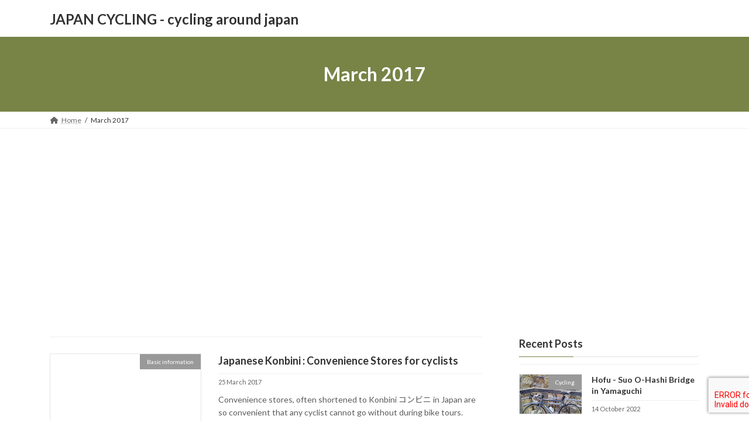

--- FILE ---
content_type: text/html; charset=UTF-8
request_url: https://japan-cycling.com/2017/03/
body_size: 14034
content:
<!DOCTYPE html>
<html dir="ltr" lang="en-GB" prefix="og: https://ogp.me/ns#">
<head>
<meta charset="utf-8">
<meta http-equiv="X-UA-Compatible" content="IE=edge">
<meta name="viewport" content="width=device-width, initial-scale=1">

<title>March, 2017 - JAPAN CYCLING - cycling around japan</title>

		<!-- All in One SEO 4.9.3 - aioseo.com -->
	<meta name="robots" content="max-image-preview:large" />
	<link rel="canonical" href="https://japan-cycling.com/2017/03/" />
	<meta name="generator" content="All in One SEO (AIOSEO) 4.9.3" />
		<script type="application/ld+json" class="aioseo-schema">
			{"@context":"https:\/\/schema.org","@graph":[{"@type":"BreadcrumbList","@id":"https:\/\/japan-cycling.com\/2017\/03\/#breadcrumblist","itemListElement":[{"@type":"ListItem","@id":"https:\/\/japan-cycling.com#listItem","position":1,"name":"Home","item":"https:\/\/japan-cycling.com","nextItem":{"@type":"ListItem","@id":"https:\/\/japan-cycling.com\/2017\/#listItem","name":2017}},{"@type":"ListItem","@id":"https:\/\/japan-cycling.com\/2017\/#listItem","position":2,"name":2017,"item":"https:\/\/japan-cycling.com\/2017\/","nextItem":{"@type":"ListItem","@id":"https:\/\/japan-cycling.com\/2017\/03\/#listItem","name":"03"},"previousItem":{"@type":"ListItem","@id":"https:\/\/japan-cycling.com#listItem","name":"Home"}},{"@type":"ListItem","@id":"https:\/\/japan-cycling.com\/2017\/03\/#listItem","position":3,"name":"03","previousItem":{"@type":"ListItem","@id":"https:\/\/japan-cycling.com\/2017\/#listItem","name":2017}}]},{"@type":"CollectionPage","@id":"https:\/\/japan-cycling.com\/2017\/03\/#collectionpage","url":"https:\/\/japan-cycling.com\/2017\/03\/","name":"March, 2017 - JAPAN CYCLING - cycling around japan","inLanguage":"en-GB","isPartOf":{"@id":"https:\/\/japan-cycling.com\/#website"},"breadcrumb":{"@id":"https:\/\/japan-cycling.com\/2017\/03\/#breadcrumblist"}},{"@type":"Organization","@id":"https:\/\/japan-cycling.com\/#organization","name":"JAPAN CYCLING - cycling around japan","description":"Japan offers cyclists a wide range of opportunities to experience parts of the country rarely seen by ordinary tourists","url":"https:\/\/japan-cycling.com\/"},{"@type":"WebSite","@id":"https:\/\/japan-cycling.com\/#website","url":"https:\/\/japan-cycling.com\/","name":"JAPAN CYCLING - cycling around japan","description":"Japan offers cyclists a wide range of opportunities to experience parts of the country rarely seen by ordinary tourists","inLanguage":"en-GB","publisher":{"@id":"https:\/\/japan-cycling.com\/#organization"}}]}
		</script>
		<!-- All in One SEO -->

<link rel='dns-prefetch' href='//s.w.org' />
<link rel="alternate" type="application/rss+xml" title="JAPAN CYCLING - cycling around japan &raquo; Feed" href="https://japan-cycling.com/feed/" />
<link rel="alternate" type="application/rss+xml" title="JAPAN CYCLING - cycling around japan &raquo; Comments Feed" href="https://japan-cycling.com/comments/feed/" />
<meta name="description" content="Article of March 2017. JAPAN CYCLING - cycling around japan Japan offers cyclists a wide range of opportunities to experience parts of the country rarely seen by ordinary tourists" /><script type="text/javascript">
window._wpemojiSettings = {"baseUrl":"https:\/\/s.w.org\/images\/core\/emoji\/14.0.0\/72x72\/","ext":".png","svgUrl":"https:\/\/s.w.org\/images\/core\/emoji\/14.0.0\/svg\/","svgExt":".svg","source":{"concatemoji":"https:\/\/japan-cycling.com\/wp-includes\/js\/wp-emoji-release.min.js?ver=6.0.11"}};
/*! This file is auto-generated */
!function(e,a,t){var n,r,o,i=a.createElement("canvas"),p=i.getContext&&i.getContext("2d");function s(e,t){var a=String.fromCharCode,e=(p.clearRect(0,0,i.width,i.height),p.fillText(a.apply(this,e),0,0),i.toDataURL());return p.clearRect(0,0,i.width,i.height),p.fillText(a.apply(this,t),0,0),e===i.toDataURL()}function c(e){var t=a.createElement("script");t.src=e,t.defer=t.type="text/javascript",a.getElementsByTagName("head")[0].appendChild(t)}for(o=Array("flag","emoji"),t.supports={everything:!0,everythingExceptFlag:!0},r=0;r<o.length;r++)t.supports[o[r]]=function(e){if(!p||!p.fillText)return!1;switch(p.textBaseline="top",p.font="600 32px Arial",e){case"flag":return s([127987,65039,8205,9895,65039],[127987,65039,8203,9895,65039])?!1:!s([55356,56826,55356,56819],[55356,56826,8203,55356,56819])&&!s([55356,57332,56128,56423,56128,56418,56128,56421,56128,56430,56128,56423,56128,56447],[55356,57332,8203,56128,56423,8203,56128,56418,8203,56128,56421,8203,56128,56430,8203,56128,56423,8203,56128,56447]);case"emoji":return!s([129777,127995,8205,129778,127999],[129777,127995,8203,129778,127999])}return!1}(o[r]),t.supports.everything=t.supports.everything&&t.supports[o[r]],"flag"!==o[r]&&(t.supports.everythingExceptFlag=t.supports.everythingExceptFlag&&t.supports[o[r]]);t.supports.everythingExceptFlag=t.supports.everythingExceptFlag&&!t.supports.flag,t.DOMReady=!1,t.readyCallback=function(){t.DOMReady=!0},t.supports.everything||(n=function(){t.readyCallback()},a.addEventListener?(a.addEventListener("DOMContentLoaded",n,!1),e.addEventListener("load",n,!1)):(e.attachEvent("onload",n),a.attachEvent("onreadystatechange",function(){"complete"===a.readyState&&t.readyCallback()})),(e=t.source||{}).concatemoji?c(e.concatemoji):e.wpemoji&&e.twemoji&&(c(e.twemoji),c(e.wpemoji)))}(window,document,window._wpemojiSettings);
</script>
<style type="text/css">
img.wp-smiley,
img.emoji {
	display: inline !important;
	border: none !important;
	box-shadow: none !important;
	height: 1em !important;
	width: 1em !important;
	margin: 0 0.07em !important;
	vertical-align: -0.1em !important;
	background: none !important;
	padding: 0 !important;
}
</style>
	<link rel='stylesheet' id='vkExUnit_common_style-css'  href='https://japan-cycling.com/wp-content/plugins/vk-all-in-one-expansion-unit/assets/css/vkExUnit_style.css?ver=9.99.1.0' type='text/css' media='all' />
<style id='vkExUnit_common_style-inline-css' type='text/css'>
.veu_promotion-alert__content--text { border: 1px solid rgba(0,0,0,0.125); padding: 0.5em 1em; border-radius: var(--vk-size-radius); margin-bottom: var(--vk-margin-block-bottom); font-size: 0.875rem; } /* Alert Content部分に段落タグを入れた場合に最後の段落の余白を0にする */ .veu_promotion-alert__content--text p:last-of-type{ margin-bottom:0; margin-top: 0; }
:root {--ver_page_top_button_url:url(https://japan-cycling.com/wp-content/plugins/vk-all-in-one-expansion-unit/assets/images/to-top-btn-icon.svg);}@font-face {font-weight: normal;font-style: normal;font-family: "vk_sns";src: url("https://japan-cycling.com/wp-content/plugins/vk-all-in-one-expansion-unit/inc/sns/icons/fonts/vk_sns.eot?-bq20cj");src: url("https://japan-cycling.com/wp-content/plugins/vk-all-in-one-expansion-unit/inc/sns/icons/fonts/vk_sns.eot?#iefix-bq20cj") format("embedded-opentype"),url("https://japan-cycling.com/wp-content/plugins/vk-all-in-one-expansion-unit/inc/sns/icons/fonts/vk_sns.woff?-bq20cj") format("woff"),url("https://japan-cycling.com/wp-content/plugins/vk-all-in-one-expansion-unit/inc/sns/icons/fonts/vk_sns.ttf?-bq20cj") format("truetype"),url("https://japan-cycling.com/wp-content/plugins/vk-all-in-one-expansion-unit/inc/sns/icons/fonts/vk_sns.svg?-bq20cj#vk_sns") format("svg");}
</style>
<link rel='stylesheet' id='wp-block-library-css'  href='https://japan-cycling.com/wp-includes/css/dist/block-library/style.min.css?ver=6.0.11' type='text/css' media='all' />
<style id='wp-block-library-inline-css' type='text/css'>
.vk-cols--reverse{flex-direction:row-reverse}.vk-cols--hasbtn{margin-bottom:0}.vk-cols--hasbtn>.row>.vk_gridColumn_item,.vk-cols--hasbtn>.wp-block-column{position:relative;padding-bottom:3em}.vk-cols--hasbtn>.row>.vk_gridColumn_item>.wp-block-buttons,.vk-cols--hasbtn>.row>.vk_gridColumn_item>.vk_button,.vk-cols--hasbtn>.wp-block-column>.wp-block-buttons,.vk-cols--hasbtn>.wp-block-column>.vk_button{position:absolute;bottom:0;width:100%}.vk-cols--fit.wp-block-columns{gap:0}.vk-cols--fit.wp-block-columns,.vk-cols--fit.wp-block-columns:not(.is-not-stacked-on-mobile){margin-top:0;margin-bottom:0;justify-content:space-between}.vk-cols--fit.wp-block-columns>.wp-block-column *:last-child,.vk-cols--fit.wp-block-columns:not(.is-not-stacked-on-mobile)>.wp-block-column *:last-child{margin-bottom:0}.vk-cols--fit.wp-block-columns>.wp-block-column>.wp-block-cover,.vk-cols--fit.wp-block-columns:not(.is-not-stacked-on-mobile)>.wp-block-column>.wp-block-cover{margin-top:0}.vk-cols--fit.wp-block-columns.has-background,.vk-cols--fit.wp-block-columns:not(.is-not-stacked-on-mobile).has-background{padding:0}@media(max-width: 599px){.vk-cols--fit.wp-block-columns:not(.has-background)>.wp-block-column:not(.has-background),.vk-cols--fit.wp-block-columns:not(.is-not-stacked-on-mobile):not(.has-background)>.wp-block-column:not(.has-background){padding-left:0 !important;padding-right:0 !important}}@media(min-width: 782px){.vk-cols--fit.wp-block-columns .block-editor-block-list__block.wp-block-column:not(:first-child),.vk-cols--fit.wp-block-columns>.wp-block-column:not(:first-child),.vk-cols--fit.wp-block-columns:not(.is-not-stacked-on-mobile) .block-editor-block-list__block.wp-block-column:not(:first-child),.vk-cols--fit.wp-block-columns:not(.is-not-stacked-on-mobile)>.wp-block-column:not(:first-child){margin-left:0}}@media(min-width: 600px)and (max-width: 781px){.vk-cols--fit.wp-block-columns .wp-block-column:nth-child(2n),.vk-cols--fit.wp-block-columns:not(.is-not-stacked-on-mobile) .wp-block-column:nth-child(2n){margin-left:0}.vk-cols--fit.wp-block-columns .wp-block-column:not(:only-child),.vk-cols--fit.wp-block-columns:not(.is-not-stacked-on-mobile) .wp-block-column:not(:only-child){flex-basis:50% !important}}.vk-cols--fit--gap1.wp-block-columns{gap:1px}@media(min-width: 600px)and (max-width: 781px){.vk-cols--fit--gap1.wp-block-columns .wp-block-column:not(:only-child){flex-basis:calc(50% - 1px) !important}}.vk-cols--fit.vk-cols--grid>.block-editor-block-list__block,.vk-cols--fit.vk-cols--grid>.wp-block-column,.vk-cols--fit.vk-cols--grid:not(.is-not-stacked-on-mobile)>.block-editor-block-list__block,.vk-cols--fit.vk-cols--grid:not(.is-not-stacked-on-mobile)>.wp-block-column{flex-basis:50%;box-sizing:border-box}@media(max-width: 599px){.vk-cols--fit.vk-cols--grid.vk-cols--grid--alignfull>.wp-block-column:nth-child(2)>.wp-block-cover,.vk-cols--fit.vk-cols--grid:not(.is-not-stacked-on-mobile).vk-cols--grid--alignfull>.wp-block-column:nth-child(2)>.wp-block-cover{width:100vw;margin-right:calc((100% - 100vw)/2);margin-left:calc((100% - 100vw)/2)}}@media(min-width: 600px){.vk-cols--fit.vk-cols--grid.vk-cols--grid--alignfull>.wp-block-column:nth-child(2)>.wp-block-cover,.vk-cols--fit.vk-cols--grid:not(.is-not-stacked-on-mobile).vk-cols--grid--alignfull>.wp-block-column:nth-child(2)>.wp-block-cover{margin-right:calc(100% - 50vw);width:50vw}}@media(min-width: 600px){.vk-cols--fit.vk-cols--grid.vk-cols--grid--alignfull.vk-cols--reverse>.wp-block-column,.vk-cols--fit.vk-cols--grid:not(.is-not-stacked-on-mobile).vk-cols--grid--alignfull.vk-cols--reverse>.wp-block-column{margin-left:0;margin-right:0}.vk-cols--fit.vk-cols--grid.vk-cols--grid--alignfull.vk-cols--reverse>.wp-block-column:nth-child(2)>.wp-block-cover,.vk-cols--fit.vk-cols--grid:not(.is-not-stacked-on-mobile).vk-cols--grid--alignfull.vk-cols--reverse>.wp-block-column:nth-child(2)>.wp-block-cover{margin-left:calc(100% - 50vw)}}.vk-cols--menu h2,.vk-cols--menu h3,.vk-cols--menu h4,.vk-cols--menu h5{margin-bottom:.2em;text-shadow:#000 0 0 10px}.vk-cols--menu h2:first-child,.vk-cols--menu h3:first-child,.vk-cols--menu h4:first-child,.vk-cols--menu h5:first-child{margin-top:0}.vk-cols--menu p{margin-bottom:1rem;text-shadow:#000 0 0 10px}.vk-cols--menu .wp-block-cover__inner-container:last-child{margin-bottom:0}.vk-cols--fitbnrs .wp-block-column .wp-block-cover:hover img{filter:unset}.vk-cols--fitbnrs .wp-block-column .wp-block-cover:hover{background-color:unset}.vk-cols--fitbnrs .wp-block-column .wp-block-cover:hover .wp-block-cover__image-background{filter:unset !important}.vk-cols--fitbnrs .wp-block-cover__inner-container{position:absolute;height:100%;width:100%}.vk-cols--fitbnrs .vk_button{height:100%;margin:0}.vk-cols--fitbnrs .vk_button .vk_button_btn,.vk-cols--fitbnrs .vk_button .btn{height:100%;width:100%;border:none;box-shadow:none;background-color:unset !important;transition:unset}.vk-cols--fitbnrs .vk_button .vk_button_btn:hover,.vk-cols--fitbnrs .vk_button .btn:hover{transition:unset}.vk-cols--fitbnrs .vk_button .vk_button_btn:after,.vk-cols--fitbnrs .vk_button .btn:after{border:none}.vk-cols--fitbnrs .vk_button .vk_button_link_txt{width:100%;position:absolute;top:50%;left:50%;transform:translateY(-50%) translateX(-50%);font-size:2rem;text-shadow:#000 0 0 10px}.vk-cols--fitbnrs .vk_button .vk_button_link_subCaption{width:100%;position:absolute;top:calc(50% + 2.2em);left:50%;transform:translateY(-50%) translateX(-50%);text-shadow:#000 0 0 10px}@media(min-width: 992px){.vk-cols--media.wp-block-columns{gap:3rem}}.vk-fit-map figure{margin-bottom:0}.vk-fit-map iframe{position:relative;margin-bottom:0;display:block;max-height:400px;width:100vw}.vk-fit-map:is(.alignfull,.alignwide) div{max-width:100%}.vk-table--th--width25 :where(tr>*:first-child){width:25%}.vk-table--th--width30 :where(tr>*:first-child){width:30%}.vk-table--th--width35 :where(tr>*:first-child){width:35%}.vk-table--th--width40 :where(tr>*:first-child){width:40%}.vk-table--th--bg-bright :where(tr>*:first-child){background-color:var(--wp--preset--color--bg-secondary, rgba(0, 0, 0, 0.05))}@media(max-width: 599px){.vk-table--mobile-block :is(th,td){width:100%;display:block}.vk-table--mobile-block.wp-block-table table :is(th,td){border-top:none}}.vk-table--width--th25 :where(tr>*:first-child){width:25%}.vk-table--width--th30 :where(tr>*:first-child){width:30%}.vk-table--width--th35 :where(tr>*:first-child){width:35%}.vk-table--width--th40 :where(tr>*:first-child){width:40%}.no-margin{margin:0}@media(max-width: 599px){.wp-block-image.vk-aligncenter--mobile>.alignright{float:none;margin-left:auto;margin-right:auto}.vk-no-padding-horizontal--mobile{padding-left:0 !important;padding-right:0 !important}}
/* VK Color Palettes */:root{ --wp--preset--color--vk-color-primary:#778446}/* --vk-color-primary is deprecated. */:root{ --vk-color-primary: var(--wp--preset--color--vk-color-primary);}.has-vk-color-primary-color { color:var(--wp--preset--color--vk-color-primary) !important; }.has-vk-color-primary-background-color { background-color:var(--wp--preset--color--vk-color-primary) !important; }.has-vk-color-primary-border-color { border-color:var(--wp--preset--color--vk-color-primary) !important; }:root{ --wp--preset--color--vk-color-primary-dark:#5f6938}/* --vk-color-primary-dark is deprecated. */:root{ --vk-color-primary-dark: var(--wp--preset--color--vk-color-primary-dark);}.has-vk-color-primary-dark-color { color:var(--wp--preset--color--vk-color-primary-dark) !important; }.has-vk-color-primary-dark-background-color { background-color:var(--wp--preset--color--vk-color-primary-dark) !important; }.has-vk-color-primary-dark-border-color { border-color:var(--wp--preset--color--vk-color-primary-dark) !important; }:root{ --wp--preset--color--vk-color-primary-vivid:#82914d}/* --vk-color-primary-vivid is deprecated. */:root{ --vk-color-primary-vivid: var(--wp--preset--color--vk-color-primary-vivid);}.has-vk-color-primary-vivid-color { color:var(--wp--preset--color--vk-color-primary-vivid) !important; }.has-vk-color-primary-vivid-background-color { background-color:var(--wp--preset--color--vk-color-primary-vivid) !important; }.has-vk-color-primary-vivid-border-color { border-color:var(--wp--preset--color--vk-color-primary-vivid) !important; }:root{ --wp--preset--color--vk-color-custom-1:#c9d69e}/* --vk-color-custom-1 is deprecated. */:root{ --vk-color-custom-1: var(--wp--preset--color--vk-color-custom-1);}.has-vk-color-custom-1-color { color:var(--wp--preset--color--vk-color-custom-1) !important; }.has-vk-color-custom-1-background-color { background-color:var(--wp--preset--color--vk-color-custom-1) !important; }.has-vk-color-custom-1-border-color { border-color:var(--wp--preset--color--vk-color-custom-1) !important; }
</style>
<link rel='stylesheet' id='aioseo/css/src/vue/standalone/blocks/table-of-contents/global.scss-css'  href='https://japan-cycling.com/wp-content/plugins/all-in-one-seo-pack/dist/Lite/assets/css/table-of-contents/global.e90f6d47.css?ver=4.9.3' type='text/css' media='all' />
<link rel='stylesheet' id='quads-style-css-css'  href='https://japan-cycling.com/wp-content/plugins/quick-adsense-reloaded/includes/gutenberg/dist/blocks.style.build.css?ver=2.0.98.1' type='text/css' media='all' />
<style id='global-styles-inline-css' type='text/css'>
body{--wp--preset--color--black: #000000;--wp--preset--color--cyan-bluish-gray: #abb8c3;--wp--preset--color--white: #ffffff;--wp--preset--color--pale-pink: #f78da7;--wp--preset--color--vivid-red: #cf2e2e;--wp--preset--color--luminous-vivid-orange: #ff6900;--wp--preset--color--luminous-vivid-amber: #fcb900;--wp--preset--color--light-green-cyan: #7bdcb5;--wp--preset--color--vivid-green-cyan: #00d084;--wp--preset--color--pale-cyan-blue: #8ed1fc;--wp--preset--color--vivid-cyan-blue: #0693e3;--wp--preset--color--vivid-purple: #9b51e0;--wp--preset--gradient--vivid-cyan-blue-to-vivid-purple: linear-gradient(135deg,rgba(6,147,227,1) 0%,rgb(155,81,224) 100%);--wp--preset--gradient--light-green-cyan-to-vivid-green-cyan: linear-gradient(135deg,rgb(122,220,180) 0%,rgb(0,208,130) 100%);--wp--preset--gradient--luminous-vivid-amber-to-luminous-vivid-orange: linear-gradient(135deg,rgba(252,185,0,1) 0%,rgba(255,105,0,1) 100%);--wp--preset--gradient--luminous-vivid-orange-to-vivid-red: linear-gradient(135deg,rgba(255,105,0,1) 0%,rgb(207,46,46) 100%);--wp--preset--gradient--very-light-gray-to-cyan-bluish-gray: linear-gradient(135deg,rgb(238,238,238) 0%,rgb(169,184,195) 100%);--wp--preset--gradient--cool-to-warm-spectrum: linear-gradient(135deg,rgb(74,234,220) 0%,rgb(151,120,209) 20%,rgb(207,42,186) 40%,rgb(238,44,130) 60%,rgb(251,105,98) 80%,rgb(254,248,76) 100%);--wp--preset--gradient--blush-light-purple: linear-gradient(135deg,rgb(255,206,236) 0%,rgb(152,150,240) 100%);--wp--preset--gradient--blush-bordeaux: linear-gradient(135deg,rgb(254,205,165) 0%,rgb(254,45,45) 50%,rgb(107,0,62) 100%);--wp--preset--gradient--luminous-dusk: linear-gradient(135deg,rgb(255,203,112) 0%,rgb(199,81,192) 50%,rgb(65,88,208) 100%);--wp--preset--gradient--pale-ocean: linear-gradient(135deg,rgb(255,245,203) 0%,rgb(182,227,212) 50%,rgb(51,167,181) 100%);--wp--preset--gradient--electric-grass: linear-gradient(135deg,rgb(202,248,128) 0%,rgb(113,206,126) 100%);--wp--preset--gradient--midnight: linear-gradient(135deg,rgb(2,3,129) 0%,rgb(40,116,252) 100%);--wp--preset--gradient--vivid-green-cyan-to-vivid-cyan-blue: linear-gradient(135deg,rgba(0,208,132,1) 0%,rgba(6,147,227,1) 100%);--wp--preset--duotone--dark-grayscale: url('#wp-duotone-dark-grayscale');--wp--preset--duotone--grayscale: url('#wp-duotone-grayscale');--wp--preset--duotone--purple-yellow: url('#wp-duotone-purple-yellow');--wp--preset--duotone--blue-red: url('#wp-duotone-blue-red');--wp--preset--duotone--midnight: url('#wp-duotone-midnight');--wp--preset--duotone--magenta-yellow: url('#wp-duotone-magenta-yellow');--wp--preset--duotone--purple-green: url('#wp-duotone-purple-green');--wp--preset--duotone--blue-orange: url('#wp-duotone-blue-orange');--wp--preset--font-size--small: 14px;--wp--preset--font-size--medium: 20px;--wp--preset--font-size--large: 24px;--wp--preset--font-size--x-large: 42px;--wp--preset--font-size--regular: 16px;--wp--preset--font-size--huge: 36px;}.has-black-color{color: var(--wp--preset--color--black) !important;}.has-cyan-bluish-gray-color{color: var(--wp--preset--color--cyan-bluish-gray) !important;}.has-white-color{color: var(--wp--preset--color--white) !important;}.has-pale-pink-color{color: var(--wp--preset--color--pale-pink) !important;}.has-vivid-red-color{color: var(--wp--preset--color--vivid-red) !important;}.has-luminous-vivid-orange-color{color: var(--wp--preset--color--luminous-vivid-orange) !important;}.has-luminous-vivid-amber-color{color: var(--wp--preset--color--luminous-vivid-amber) !important;}.has-light-green-cyan-color{color: var(--wp--preset--color--light-green-cyan) !important;}.has-vivid-green-cyan-color{color: var(--wp--preset--color--vivid-green-cyan) !important;}.has-pale-cyan-blue-color{color: var(--wp--preset--color--pale-cyan-blue) !important;}.has-vivid-cyan-blue-color{color: var(--wp--preset--color--vivid-cyan-blue) !important;}.has-vivid-purple-color{color: var(--wp--preset--color--vivid-purple) !important;}.has-black-background-color{background-color: var(--wp--preset--color--black) !important;}.has-cyan-bluish-gray-background-color{background-color: var(--wp--preset--color--cyan-bluish-gray) !important;}.has-white-background-color{background-color: var(--wp--preset--color--white) !important;}.has-pale-pink-background-color{background-color: var(--wp--preset--color--pale-pink) !important;}.has-vivid-red-background-color{background-color: var(--wp--preset--color--vivid-red) !important;}.has-luminous-vivid-orange-background-color{background-color: var(--wp--preset--color--luminous-vivid-orange) !important;}.has-luminous-vivid-amber-background-color{background-color: var(--wp--preset--color--luminous-vivid-amber) !important;}.has-light-green-cyan-background-color{background-color: var(--wp--preset--color--light-green-cyan) !important;}.has-vivid-green-cyan-background-color{background-color: var(--wp--preset--color--vivid-green-cyan) !important;}.has-pale-cyan-blue-background-color{background-color: var(--wp--preset--color--pale-cyan-blue) !important;}.has-vivid-cyan-blue-background-color{background-color: var(--wp--preset--color--vivid-cyan-blue) !important;}.has-vivid-purple-background-color{background-color: var(--wp--preset--color--vivid-purple) !important;}.has-black-border-color{border-color: var(--wp--preset--color--black) !important;}.has-cyan-bluish-gray-border-color{border-color: var(--wp--preset--color--cyan-bluish-gray) !important;}.has-white-border-color{border-color: var(--wp--preset--color--white) !important;}.has-pale-pink-border-color{border-color: var(--wp--preset--color--pale-pink) !important;}.has-vivid-red-border-color{border-color: var(--wp--preset--color--vivid-red) !important;}.has-luminous-vivid-orange-border-color{border-color: var(--wp--preset--color--luminous-vivid-orange) !important;}.has-luminous-vivid-amber-border-color{border-color: var(--wp--preset--color--luminous-vivid-amber) !important;}.has-light-green-cyan-border-color{border-color: var(--wp--preset--color--light-green-cyan) !important;}.has-vivid-green-cyan-border-color{border-color: var(--wp--preset--color--vivid-green-cyan) !important;}.has-pale-cyan-blue-border-color{border-color: var(--wp--preset--color--pale-cyan-blue) !important;}.has-vivid-cyan-blue-border-color{border-color: var(--wp--preset--color--vivid-cyan-blue) !important;}.has-vivid-purple-border-color{border-color: var(--wp--preset--color--vivid-purple) !important;}.has-vivid-cyan-blue-to-vivid-purple-gradient-background{background: var(--wp--preset--gradient--vivid-cyan-blue-to-vivid-purple) !important;}.has-light-green-cyan-to-vivid-green-cyan-gradient-background{background: var(--wp--preset--gradient--light-green-cyan-to-vivid-green-cyan) !important;}.has-luminous-vivid-amber-to-luminous-vivid-orange-gradient-background{background: var(--wp--preset--gradient--luminous-vivid-amber-to-luminous-vivid-orange) !important;}.has-luminous-vivid-orange-to-vivid-red-gradient-background{background: var(--wp--preset--gradient--luminous-vivid-orange-to-vivid-red) !important;}.has-very-light-gray-to-cyan-bluish-gray-gradient-background{background: var(--wp--preset--gradient--very-light-gray-to-cyan-bluish-gray) !important;}.has-cool-to-warm-spectrum-gradient-background{background: var(--wp--preset--gradient--cool-to-warm-spectrum) !important;}.has-blush-light-purple-gradient-background{background: var(--wp--preset--gradient--blush-light-purple) !important;}.has-blush-bordeaux-gradient-background{background: var(--wp--preset--gradient--blush-bordeaux) !important;}.has-luminous-dusk-gradient-background{background: var(--wp--preset--gradient--luminous-dusk) !important;}.has-pale-ocean-gradient-background{background: var(--wp--preset--gradient--pale-ocean) !important;}.has-electric-grass-gradient-background{background: var(--wp--preset--gradient--electric-grass) !important;}.has-midnight-gradient-background{background: var(--wp--preset--gradient--midnight) !important;}.has-small-font-size{font-size: var(--wp--preset--font-size--small) !important;}.has-medium-font-size{font-size: var(--wp--preset--font-size--medium) !important;}.has-large-font-size{font-size: var(--wp--preset--font-size--large) !important;}.has-x-large-font-size{font-size: var(--wp--preset--font-size--x-large) !important;}
</style>
<link rel='stylesheet' id='contact-form-7-css'  href='https://japan-cycling.com/wp-content/plugins/contact-form-7/includes/css/styles.css?ver=5.7.7' type='text/css' media='all' />
<link rel='stylesheet' id='veu-cta-css'  href='https://japan-cycling.com/wp-content/plugins/vk-all-in-one-expansion-unit/inc/call-to-action/package/assets/css/style.css?ver=9.99.1.0' type='text/css' media='all' />
<link rel='stylesheet' id='vk-swiper-style-css'  href='https://japan-cycling.com/wp-content/plugins/vk-blocks/vendor/vektor-inc/vk-swiper/src/assets/css/swiper-bundle.min.css?ver=9.3.2' type='text/css' media='all' />
<link rel='stylesheet' id='lightning-common-style-css'  href='https://japan-cycling.com/wp-content/themes/lightning/_g3/assets/css/style.css?ver=14.24.0' type='text/css' media='all' />
<style id='lightning-common-style-inline-css' type='text/css'>
/* Lightning */:root {--vk-color-primary:#778446;--vk-color-primary-dark:#5f6938;--vk-color-primary-vivid:#82914d;--g_nav_main_acc_icon_open_url:url(https://japan-cycling.com/wp-content/themes/lightning/_g3/inc/vk-mobile-nav/package/images/vk-menu-acc-icon-open-black.svg);--g_nav_main_acc_icon_close_url: url(https://japan-cycling.com/wp-content/themes/lightning/_g3/inc/vk-mobile-nav/package/images/vk-menu-close-black.svg);--g_nav_sub_acc_icon_open_url: url(https://japan-cycling.com/wp-content/themes/lightning/_g3/inc/vk-mobile-nav/package/images/vk-menu-acc-icon-open-white.svg);--g_nav_sub_acc_icon_close_url: url(https://japan-cycling.com/wp-content/themes/lightning/_g3/inc/vk-mobile-nav/package/images/vk-menu-close-white.svg);}
html{scroll-padding-top:var(--vk-size-admin-bar);}
/* vk-mobile-nav */:root {--vk-mobile-nav-menu-btn-bg-src: url("https://japan-cycling.com/wp-content/themes/lightning/_g3/inc/vk-mobile-nav/package/images/vk-menu-btn-black.svg");--vk-mobile-nav-menu-btn-close-bg-src: url("https://japan-cycling.com/wp-content/themes/lightning/_g3/inc/vk-mobile-nav/package/images/vk-menu-close-black.svg");--vk-menu-acc-icon-open-black-bg-src: url("https://japan-cycling.com/wp-content/themes/lightning/_g3/inc/vk-mobile-nav/package/images/vk-menu-acc-icon-open-black.svg");--vk-menu-acc-icon-open-white-bg-src: url("https://japan-cycling.com/wp-content/themes/lightning/_g3/inc/vk-mobile-nav/package/images/vk-menu-acc-icon-open-white.svg");--vk-menu-acc-icon-close-black-bg-src: url("https://japan-cycling.com/wp-content/themes/lightning/_g3/inc/vk-mobile-nav/package/images/vk-menu-close-black.svg");--vk-menu-acc-icon-close-white-bg-src: url("https://japan-cycling.com/wp-content/themes/lightning/_g3/inc/vk-mobile-nav/package/images/vk-menu-close-white.svg");}
</style>
<link rel='stylesheet' id='lightning-design-style-css'  href='https://japan-cycling.com/wp-content/themes/lightning/_g3/design-skin/origin3/css/style.css?ver=14.24.0' type='text/css' media='all' />
<style id='lightning-design-style-inline-css' type='text/css'>
.tagcloud a:before { font-family: "Font Awesome 5 Free";content: "\f02b";font-weight: bold; }
</style>
<link rel='stylesheet' id='vk-blog-card-css'  href='https://japan-cycling.com/wp-content/themes/lightning/_g3/inc/vk-wp-oembed-blog-card/package/css/blog-card.css?ver=6.0.11' type='text/css' media='all' />
<link rel='stylesheet' id='vk-blocks-build-css-css'  href='https://japan-cycling.com/wp-content/plugins/vk-blocks/build/block-build.css?ver=1.60.0.1' type='text/css' media='all' />
<style id='vk-blocks-build-css-inline-css' type='text/css'>
:root {--vk_flow-arrow: url(https://japan-cycling.com/wp-content/plugins/vk-blocks/inc/vk-blocks/images/arrow_bottom.svg);--vk_image-mask-wave01: url(https://japan-cycling.com/wp-content/plugins/vk-blocks/inc/vk-blocks/images/wave01.svg);--vk_image-mask-wave02: url(https://japan-cycling.com/wp-content/plugins/vk-blocks/inc/vk-blocks/images/wave02.svg);--vk_image-mask-wave03: url(https://japan-cycling.com/wp-content/plugins/vk-blocks/inc/vk-blocks/images/wave03.svg);--vk_image-mask-wave04: url(https://japan-cycling.com/wp-content/plugins/vk-blocks/inc/vk-blocks/images/wave04.svg);}

	:root {

		--vk-balloon-border-width:1px;

		--vk-balloon-speech-offset:-12px;
	}
	
</style>
<link rel='stylesheet' id='lightning-theme-style-css'  href='https://japan-cycling.com/wp-content/themes/lightning/style.css?ver=14.24.0' type='text/css' media='all' />
<link rel='stylesheet' id='vk-font-awesome-css'  href='https://japan-cycling.com/wp-content/themes/lightning/vendor/vektor-inc/font-awesome-versions/src/versions/6/css/all.min.css?ver=6.1.0' type='text/css' media='all' />
<link rel="https://api.w.org/" href="https://japan-cycling.com/wp-json/" /><link rel="EditURI" type="application/rsd+xml" title="RSD" href="https://japan-cycling.com/xmlrpc.php?rsd" />
<link rel="wlwmanifest" type="application/wlwmanifest+xml" href="https://japan-cycling.com/wp-includes/wlwmanifest.xml" /> 
<meta name="generator" content="WordPress 6.0.11" />
<script src="//pagead2.googlesyndication.com/pagead/js/adsbygoogle.js"></script><script>document.cookie = 'quads_browser_width='+screen.width;</script><style type="text/css">.recentcomments a{display:inline !important;padding:0 !important;margin:0 !important;}</style><!-- [ VK All in One Expansion Unit OGP ] -->
<meta property="og:site_name" content="JAPAN CYCLING - cycling around japan" />
<meta property="og:url" content="https://japan-cycling.com/japanese-konbini-convenience-stores-for-cyclists/" />
<meta property="og:title" content="March 2017 | JAPAN CYCLING - cycling around japan" />
<meta property="og:description" content="Article of March 2017. JAPAN CYCLING - cycling around japan Japan offers cyclists a wide range of opportunities to experience parts of the country rarely seen by ordinary tourists" />
<meta property="og:type" content="article" />
<!-- [ / VK All in One Expansion Unit OGP ] -->
<!-- [ VK All in One Expansion Unit twitter card ] -->
<meta name="twitter:card" content="summary_large_image">
<meta name="twitter:description" content="Article of March 2017. JAPAN CYCLING - cycling around japan Japan offers cyclists a wide range of opportunities to experience parts of the country rarely seen by ordinary tourists">
<meta name="twitter:title" content="March 2017 | JAPAN CYCLING - cycling around japan">
<meta name="twitter:url" content="https://japan-cycling.com/japanese-konbini-convenience-stores-for-cyclists/">
	<meta name="twitter:domain" content="japan-cycling.com">
	<!-- [ / VK All in One Expansion Unit twitter card ] -->
	</head>
<body class="archive date wp-custom-logo wp-embed-responsive post-type-post vk-blocks sidebar-fix sidebar-fix-priority-top device-pc fa_v6_css">
<a class="skip-link screen-reader-text" href="#main">Skip to the content</a>
<a class="skip-link screen-reader-text" href="#vk-mobile-nav">Skip to the Navigation</a>
<svg xmlns="http://www.w3.org/2000/svg" viewBox="0 0 0 0" width="0" height="0" focusable="false" role="none" style="visibility: hidden; position: absolute; left: -9999px; overflow: hidden;" ><defs><filter id="wp-duotone-dark-grayscale"><feColorMatrix color-interpolation-filters="sRGB" type="matrix" values=" .299 .587 .114 0 0 .299 .587 .114 0 0 .299 .587 .114 0 0 .299 .587 .114 0 0 " /><feComponentTransfer color-interpolation-filters="sRGB" ><feFuncR type="table" tableValues="0 0.49803921568627" /><feFuncG type="table" tableValues="0 0.49803921568627" /><feFuncB type="table" tableValues="0 0.49803921568627" /><feFuncA type="table" tableValues="1 1" /></feComponentTransfer><feComposite in2="SourceGraphic" operator="in" /></filter></defs></svg><svg xmlns="http://www.w3.org/2000/svg" viewBox="0 0 0 0" width="0" height="0" focusable="false" role="none" style="visibility: hidden; position: absolute; left: -9999px; overflow: hidden;" ><defs><filter id="wp-duotone-grayscale"><feColorMatrix color-interpolation-filters="sRGB" type="matrix" values=" .299 .587 .114 0 0 .299 .587 .114 0 0 .299 .587 .114 0 0 .299 .587 .114 0 0 " /><feComponentTransfer color-interpolation-filters="sRGB" ><feFuncR type="table" tableValues="0 1" /><feFuncG type="table" tableValues="0 1" /><feFuncB type="table" tableValues="0 1" /><feFuncA type="table" tableValues="1 1" /></feComponentTransfer><feComposite in2="SourceGraphic" operator="in" /></filter></defs></svg><svg xmlns="http://www.w3.org/2000/svg" viewBox="0 0 0 0" width="0" height="0" focusable="false" role="none" style="visibility: hidden; position: absolute; left: -9999px; overflow: hidden;" ><defs><filter id="wp-duotone-purple-yellow"><feColorMatrix color-interpolation-filters="sRGB" type="matrix" values=" .299 .587 .114 0 0 .299 .587 .114 0 0 .299 .587 .114 0 0 .299 .587 .114 0 0 " /><feComponentTransfer color-interpolation-filters="sRGB" ><feFuncR type="table" tableValues="0.54901960784314 0.98823529411765" /><feFuncG type="table" tableValues="0 1" /><feFuncB type="table" tableValues="0.71764705882353 0.25490196078431" /><feFuncA type="table" tableValues="1 1" /></feComponentTransfer><feComposite in2="SourceGraphic" operator="in" /></filter></defs></svg><svg xmlns="http://www.w3.org/2000/svg" viewBox="0 0 0 0" width="0" height="0" focusable="false" role="none" style="visibility: hidden; position: absolute; left: -9999px; overflow: hidden;" ><defs><filter id="wp-duotone-blue-red"><feColorMatrix color-interpolation-filters="sRGB" type="matrix" values=" .299 .587 .114 0 0 .299 .587 .114 0 0 .299 .587 .114 0 0 .299 .587 .114 0 0 " /><feComponentTransfer color-interpolation-filters="sRGB" ><feFuncR type="table" tableValues="0 1" /><feFuncG type="table" tableValues="0 0.27843137254902" /><feFuncB type="table" tableValues="0.5921568627451 0.27843137254902" /><feFuncA type="table" tableValues="1 1" /></feComponentTransfer><feComposite in2="SourceGraphic" operator="in" /></filter></defs></svg><svg xmlns="http://www.w3.org/2000/svg" viewBox="0 0 0 0" width="0" height="0" focusable="false" role="none" style="visibility: hidden; position: absolute; left: -9999px; overflow: hidden;" ><defs><filter id="wp-duotone-midnight"><feColorMatrix color-interpolation-filters="sRGB" type="matrix" values=" .299 .587 .114 0 0 .299 .587 .114 0 0 .299 .587 .114 0 0 .299 .587 .114 0 0 " /><feComponentTransfer color-interpolation-filters="sRGB" ><feFuncR type="table" tableValues="0 0" /><feFuncG type="table" tableValues="0 0.64705882352941" /><feFuncB type="table" tableValues="0 1" /><feFuncA type="table" tableValues="1 1" /></feComponentTransfer><feComposite in2="SourceGraphic" operator="in" /></filter></defs></svg><svg xmlns="http://www.w3.org/2000/svg" viewBox="0 0 0 0" width="0" height="0" focusable="false" role="none" style="visibility: hidden; position: absolute; left: -9999px; overflow: hidden;" ><defs><filter id="wp-duotone-magenta-yellow"><feColorMatrix color-interpolation-filters="sRGB" type="matrix" values=" .299 .587 .114 0 0 .299 .587 .114 0 0 .299 .587 .114 0 0 .299 .587 .114 0 0 " /><feComponentTransfer color-interpolation-filters="sRGB" ><feFuncR type="table" tableValues="0.78039215686275 1" /><feFuncG type="table" tableValues="0 0.94901960784314" /><feFuncB type="table" tableValues="0.35294117647059 0.47058823529412" /><feFuncA type="table" tableValues="1 1" /></feComponentTransfer><feComposite in2="SourceGraphic" operator="in" /></filter></defs></svg><svg xmlns="http://www.w3.org/2000/svg" viewBox="0 0 0 0" width="0" height="0" focusable="false" role="none" style="visibility: hidden; position: absolute; left: -9999px; overflow: hidden;" ><defs><filter id="wp-duotone-purple-green"><feColorMatrix color-interpolation-filters="sRGB" type="matrix" values=" .299 .587 .114 0 0 .299 .587 .114 0 0 .299 .587 .114 0 0 .299 .587 .114 0 0 " /><feComponentTransfer color-interpolation-filters="sRGB" ><feFuncR type="table" tableValues="0.65098039215686 0.40392156862745" /><feFuncG type="table" tableValues="0 1" /><feFuncB type="table" tableValues="0.44705882352941 0.4" /><feFuncA type="table" tableValues="1 1" /></feComponentTransfer><feComposite in2="SourceGraphic" operator="in" /></filter></defs></svg><svg xmlns="http://www.w3.org/2000/svg" viewBox="0 0 0 0" width="0" height="0" focusable="false" role="none" style="visibility: hidden; position: absolute; left: -9999px; overflow: hidden;" ><defs><filter id="wp-duotone-blue-orange"><feColorMatrix color-interpolation-filters="sRGB" type="matrix" values=" .299 .587 .114 0 0 .299 .587 .114 0 0 .299 .587 .114 0 0 .299 .587 .114 0 0 " /><feComponentTransfer color-interpolation-filters="sRGB" ><feFuncR type="table" tableValues="0.098039215686275 1" /><feFuncG type="table" tableValues="0 0.66274509803922" /><feFuncB type="table" tableValues="0.84705882352941 0.41960784313725" /><feFuncA type="table" tableValues="1 1" /></feComponentTransfer><feComposite in2="SourceGraphic" operator="in" /></filter></defs></svg>
<header id="site-header" class="site-header site-header--layout--nav-float">
		<div id="site-header-container" class="site-header-container container">

				<div class="site-header-logo">
		<a href="https://japan-cycling.com/">
			<span>JAPAN CYCLING - cycling around japan</span>
		</a>
		</div>

		
			</div>
	</header>



	<div class="page-header"><div class="page-header-inner container">
<h1 class="page-header-title">March 2017</h1></div></div><!-- [ /.page-header ] -->

	<!-- [ #breadcrumb ] --><div id="breadcrumb" class="breadcrumb"><div class="container"><ol class="breadcrumb-list" itemscope itemtype="https://schema.org/BreadcrumbList"><li class="breadcrumb-list__item breadcrumb-list__item--home" itemprop="itemListElement" itemscope itemtype="http://schema.org/ListItem"><a href="https://japan-cycling.com" itemprop="item"><i class="fas fa-fw fa-home"></i><span itemprop="name">Home</span></a><meta itemprop="position" content="1" /></li><li class="breadcrumb-list__item" itemprop="itemListElement" itemscope itemtype="http://schema.org/ListItem"><span itemprop="name">March 2017</span><meta itemprop="position" content="2" /></li></ol></div></div><!-- [ /#breadcrumb ] -->


<div class="site-body">
		<div class="site-body-container container">

		<div class="main-section main-section--col--two" id="main" role="main">
			
			

	
	<div class="post-list vk_posts vk_posts-mainSection">

		<div id="post-520" class="vk_post vk_post-postType-post media vk_post-col-xs-12 vk_post-col-sm-12 vk_post-col-lg-12 vk_post-btn-display post-520 post type-post status-publish format-standard hentry category-basic-information tag-convenience-stores tag-shopping"><div class="vk_post_imgOuter media-img"><a href="https://japan-cycling.com/japanese-konbini-convenience-stores-for-cyclists/"><div class="card-img-overlay"><span class="vk_post_imgOuter_singleTermLabel" style="color:#fff;background-color:#999999">Basic information</span></div></a></div><!-- [ /.vk_post_imgOuter ] --><div class="vk_post_body media-body"><h5 class="vk_post_title media-title"><a href="https://japan-cycling.com/japanese-konbini-convenience-stores-for-cyclists/">Japanese Konbini : Convenience Stores for cyclists</a></h5><div class="vk_post_date media-date published">25 March 2017</div><p class="vk_post_excerpt media-text">Convenience stores, often shortened to Konbini コンビニ in Japan are so convenient that any cyclist cannot go without during bike tours. Appearing on every stretch of roads where you cycle, they offer all kinds of products: food (including hot meals and bentos), drink (including alcohol and freshly brewed coffee), magazines, stationery, clothes, medicines, cosmetics, batteries, [&hellip;]</p><div class="vk_post_btnOuter text-right"><a class="btn btn-sm btn-primary vk_post_btn" href="https://japan-cycling.com/japanese-konbini-convenience-stores-for-cyclists/">Read more</a></div></div><!-- [ /.media-body ] --></div><!-- [ /.media ] --><div id="post-140" class="vk_post vk_post-postType-post media vk_post-col-xs-12 vk_post-col-sm-12 vk_post-col-lg-12 vk_post-btn-display post-140 post type-post status-publish format-standard has-post-thumbnail hentry category-cycling tag-road-signs"><div class="vk_post_imgOuter media-img" style="background-image:url(https://japan-cycling.com/wp-content/uploads/2017/03/Sign.jpg)"><a href="https://japan-cycling.com/road-signs/"><div class="card-img-overlay"><span class="vk_post_imgOuter_singleTermLabel" style="color:#fff;background-color:#999999">Cycling</span></div><img src="https://japan-cycling.com/wp-content/uploads/2017/03/Sign-300x263.jpg" class="vk_post_imgOuter_img wp-post-image" sizes="(max-width: 300px) 100vw, 300px" /></a></div><!-- [ /.vk_post_imgOuter ] --><div class="vk_post_body media-body"><h5 class="vk_post_title media-title"><a href="https://japan-cycling.com/road-signs/">Road signs you need to know to cycle in Japan</a></h5><div class="vk_post_date media-date published">18 March 2017</div><p class="vk_post_excerpt media-text">If you want to cycle around Japan, you should be familiar with and recognise the meaning of basic road signs.   You do not need advanced Japanese knowledge, as road signs in Japan generally comply with most international standards and are mainly pictorial, making them easy to comprehend. Generally red colour and/or diagonal line indicates [&hellip;]</p><div class="vk_post_btnOuter text-right"><a class="btn btn-sm btn-primary vk_post_btn" href="https://japan-cycling.com/road-signs/">Read more</a></div></div><!-- [ /.media-body ] --></div><!-- [ /.media ] --><div id="post-433" class="vk_post vk_post-postType-post media vk_post-col-xs-12 vk_post-col-sm-12 vk_post-col-lg-12 vk_post-btn-display post-433 post type-post status-publish format-standard has-post-thumbnail hentry category-basic-information tag-onsen tag-tattoo"><div class="vk_post_imgOuter media-img" style="background-image:url(https://japan-cycling.com/wp-content/uploads/2017/03/CyclistTatoo.jpg)"><a href="https://japan-cycling.com/tattoo-onsen/"><div class="card-img-overlay"><span class="vk_post_imgOuter_singleTermLabel" style="color:#fff;background-color:#999999">Basic information</span></div><img src="https://japan-cycling.com/wp-content/uploads/2017/03/CyclistTatoo-300x251.jpg" class="vk_post_imgOuter_img wp-post-image" sizes="(max-width: 300px) 100vw, 300px" /></a></div><!-- [ /.vk_post_imgOuter ] --><div class="vk_post_body media-body"><h5 class="vk_post_title media-title"><a href="https://japan-cycling.com/tattoo-onsen/">Can tattooed cyclists go to onsen hotspring in Japan?</a></h5><div class="vk_post_date media-date published">16 March 2017</div><p class="vk_post_excerpt media-text">Do you have tattoos and want to enjoy onsen in Japan? This seemingly fairly simple wish may cause some issues if you do not do some prior research. Many public bath, together with some gyms, swimming pools, tanning salons, Yoga studios, and bathing beaches in Japan have very strict rules about tattoos. They often display [&hellip;]</p><div class="vk_post_btnOuter text-right"><a class="btn btn-sm btn-primary vk_post_btn" href="https://japan-cycling.com/tattoo-onsen/">Read more</a></div></div><!-- [ /.media-body ] --></div><!-- [ /.media ] --><div id="post-410" class="vk_post vk_post-postType-post media vk_post-col-xs-12 vk_post-col-sm-12 vk_post-col-lg-12 vk_post-btn-display post-410 post type-post status-publish format-standard hentry category-basic-information tag-weather"><div class="vk_post_imgOuter media-img"><a href="https://japan-cycling.com/japanese-weather/"><div class="card-img-overlay"><span class="vk_post_imgOuter_singleTermLabel" style="color:#fff;background-color:#999999">Basic information</span></div></a></div><!-- [ /.vk_post_imgOuter ] --><div class="vk_post_body media-body"><h5 class="vk_post_title media-title"><a href="https://japan-cycling.com/japanese-weather/">Japanese weather : does it rain a lot in Japan?</a></h5><div class="vk_post_date media-date published">15 March 2017</div><p class="vk_post_excerpt media-text">Not many cyclists enjoy riding in rain.  You may wonder exactly how much rain you may encounter in Japan.  This depends on when you go and also where you are as Japan is a large archipelago stretching in latitude. &nbsp;</p><div class="vk_post_btnOuter text-right"><a class="btn btn-sm btn-primary vk_post_btn" href="https://japan-cycling.com/japanese-weather/">Read more</a></div></div><!-- [ /.media-body ] --></div><!-- [ /.media ] --><div id="post-360" class="vk_post vk_post-postType-post media vk_post-col-xs-12 vk_post-col-sm-12 vk_post-col-lg-12 vk_post-btn-display post-360 post type-post status-publish format-standard hentry category-honshu- tag-lake-biwa-yoshibue-cycling-road"><div class="vk_post_imgOuter media-img"><a href="https://japan-cycling.com/lake-biwa-yoshibue-cycling-road/"><div class="card-img-overlay"><span class="vk_post_imgOuter_singleTermLabel" style="color:#fff;background-color:#999999">Honshu 本州</span></div></a></div><!-- [ /.vk_post_imgOuter ] --><div class="vk_post_body media-body"><h5 class="vk_post_title media-title"><a href="https://japan-cycling.com/lake-biwa-yoshibue-cycling-road/">Lake Biwa Yoshibue Cycling Road</a></h5><div class="vk_post_date media-date published">15 March 2017</div><p class="vk_post_excerpt media-text">Lake Biwa Yoshibue Road   26.2km Omihachiman to Higashiomi, Shiga (Honshu Kansai region) びわ湖よし笛ロード（滋賀県近江八幡市～東近江市) &nbsp; This cycling road is located within the Lake Nishinoko area northeast of Kyoto, from Omihachiman 近江八幡 to Azuchi 安土, Japan's largest waterfront area. It is regarded as one of the eight most beautiful spots of Lake Biwa　琵琶湖 and as "a [&hellip;]</p><div class="vk_post_btnOuter text-right"><a class="btn btn-sm btn-primary vk_post_btn" href="https://japan-cycling.com/lake-biwa-yoshibue-cycling-road/">Read more</a></div></div><!-- [ /.media-body ] --></div><!-- [ /.media ] -->
	</div><!-- [ /.post-list ] -->


	


					</div><!-- [ /.main-section ] -->

		<div class="sub-section sub-section--col--two">

<aside class="widget widget_media">
<h4 class="sub-section-title">Recent Posts</h4>
<div class="vk_posts">
	<div id="post-1246" class="vk_post vk_post-postType-post media vk_post-col-xs-12 vk_post-col-sm-12 vk_post-col-lg-12 vk_post-col-xl-12 post-1246 post type-post status-publish format-standard has-post-thumbnail hentry category-cycling category-cycling-diary category-honshu-"><div class="vk_post_imgOuter media-img" style="background-image:url(https://japan-cycling.com/wp-content/uploads/2018/02/hofu-velodrome-768x1024.jpg)"><a href="https://japan-cycling.com/hofu-suo-o-hashi-bridge-in-yamaguchi/"><div class="card-img-overlay"><span class="vk_post_imgOuter_singleTermLabel" style="color:#fff;background-color:#999999">Cycling</span></div><img src="https://japan-cycling.com/wp-content/uploads/2018/02/hofu-velodrome-225x300.jpg" class="vk_post_imgOuter_img wp-post-image" sizes="(max-width: 225px) 100vw, 225px" /></a></div><!-- [ /.vk_post_imgOuter ] --><div class="vk_post_body media-body"><h5 class="vk_post_title media-title"><a href="https://japan-cycling.com/hofu-suo-o-hashi-bridge-in-yamaguchi/">Hofu - Suo O-Hashi Bridge in Yamaguchi</a></h5><div class="vk_post_date media-date published">14 October 2022</div></div><!-- [ /.media-body ] --></div><!-- [ /.media ] --><div id="post-1077" class="vk_post vk_post-postType-post media vk_post-col-xs-12 vk_post-col-sm-12 vk_post-col-lg-12 vk_post-col-xl-12 post-1077 post type-post status-publish format-standard has-post-thumbnail hentry category-honshu- tag-asahi tag-cycling tag-cycling-diary tag-japan tag-japan-cycling tag-yamaguchi"><div class="vk_post_imgOuter media-img" style="background-image:url(https://japan-cycling.com/wp-content/uploads/2018/01/bridge-1-e1524582875194-1024x927.jpg)"><a href="https://japan-cycling.com/lakes-asahi/"><div class="card-img-overlay"><span class="vk_post_imgOuter_singleTermLabel" style="color:#fff;background-color:#999999">Honshu 本州</span></div><img src="https://japan-cycling.com/wp-content/uploads/2018/01/bridge-1-e1524582875194-300x271.jpg" class="vk_post_imgOuter_img wp-post-image" sizes="(max-width: 300px) 100vw, 300px" /></a></div><!-- [ /.vk_post_imgOuter ] --><div class="vk_post_body media-body"><h5 class="vk_post_title media-title"><a href="https://japan-cycling.com/lakes-asahi/">Yamaguchi Lakes and Asahi Circular</a></h5><div class="vk_post_date media-date published">22 March 2018</div></div><!-- [ /.media-body ] --></div><!-- [ /.media ] --><div id="post-1093" class="vk_post vk_post-postType-post media vk_post-col-xs-12 vk_post-col-sm-12 vk_post-col-lg-12 vk_post-col-xl-12 post-1093 post type-post status-publish format-standard has-post-thumbnail hentry category-honshu- tag-cycling tag-cycling-diary tag-japan tag-japan-cycling tag-yamaguchi"><div class="vk_post_imgOuter media-img" style="background-image:url(https://japan-cycling.com/wp-content/uploads/2018/01/Tokuyama-e1524582745614-1024x892.jpg)"><a href="https://japan-cycling.com/shunan/"><div class="card-img-overlay"><span class="vk_post_imgOuter_singleTermLabel" style="color:#fff;background-color:#999999">Honshu 本州</span></div><img src="https://japan-cycling.com/wp-content/uploads/2018/01/Tokuyama-e1524582745614-300x261.jpg" class="vk_post_imgOuter_img wp-post-image" sizes="(max-width: 300px) 100vw, 300px" /></a></div><!-- [ /.vk_post_imgOuter ] --><div class="vk_post_body media-body"><h5 class="vk_post_title media-title"><a href="https://japan-cycling.com/shunan/">Shunan Cycling Spectacular Yamaguchi</a></h5><div class="vk_post_date media-date published">24 February 2018</div></div><!-- [ /.media-body ] --></div><!-- [ /.media ] --><div id="post-1072" class="vk_post vk_post-postType-post media vk_post-col-xs-12 vk_post-col-sm-12 vk_post-col-lg-12 vk_post-col-xl-12 post-1072 post type-post status-publish format-standard has-post-thumbnail hentry category-honshu- tag-cycling tag-hofu tag-japan tag-yamaguchi"><div class="vk_post_imgOuter media-img" style="background-image:url(https://japan-cycling.com/wp-content/uploads/2018/02/yuno_onsen-1024x1024.jpg)"><a href="https://japan-cycling.com/hofu-circular/"><div class="card-img-overlay"><span class="vk_post_imgOuter_singleTermLabel" style="color:#fff;background-color:#999999">Honshu 本州</span></div><img src="https://japan-cycling.com/wp-content/uploads/2018/02/yuno_onsen-300x300.jpg" class="vk_post_imgOuter_img wp-post-image" sizes="(max-width: 300px) 100vw, 300px" /></a></div><!-- [ /.vk_post_imgOuter ] --><div class="vk_post_body media-body"><h5 class="vk_post_title media-title"><a href="https://japan-cycling.com/hofu-circular/">Hofu Yamaguchi: Mountain, river and coastal circular</a></h5><div class="vk_post_date media-date published">22 January 2018</div></div><!-- [ /.media-body ] --></div><!-- [ /.media ] --><div id="post-983" class="vk_post vk_post-postType-post media vk_post-col-xs-12 vk_post-col-sm-12 vk_post-col-lg-12 vk_post-col-xl-12 post-983 post type-post status-publish format-standard has-post-thumbnail hentry category-cycling-diary category-honshu- tag-cycling tag-yamaguchi"><div class="vk_post_imgOuter media-img" style="background-image:url(https://japan-cycling.com/wp-content/uploads/2017/12/IMG_20171101_133545-1024x768.jpg)"><a href="https://japan-cycling.com/akiyoshidai/"><div class="card-img-overlay"><span class="vk_post_imgOuter_singleTermLabel" style="color:#fff;background-color:#999999">Cycling diary</span></div><img src="https://japan-cycling.com/wp-content/uploads/2017/12/IMG_20171101_133545-300x225.jpg" class="vk_post_imgOuter_img wp-post-image" sizes="(max-width: 300px) 100vw, 300px" /></a></div><!-- [ /.vk_post_imgOuter ] --><div class="vk_post_body media-body"><h5 class="vk_post_title media-title"><a href="https://japan-cycling.com/akiyoshidai/">【Cycling Diary】Limestone and Grasslands: The Akiyoshidai Circular</a></h5><div class="vk_post_date media-date published">24 December 2017</div></div><!-- [ /.media-body ] --></div><!-- [ /.media ] --><div id="post-977" class="vk_post vk_post-postType-post media vk_post-col-xs-12 vk_post-col-sm-12 vk_post-col-lg-12 vk_post-col-xl-12 post-977 post type-post status-publish format-standard has-post-thumbnail hentry category-cycling-diary category-honshu- tag-cycling tag-yamaguchi"><div class="vk_post_imgOuter media-img" style="background-image:url(https://japan-cycling.com/wp-content/uploads/2017/11/IMG_20171030_122254-e1509684890684-1024x773.jpg)"><a href="https://japan-cycling.com/mountain-lake/"><div class="card-img-overlay"><span class="vk_post_imgOuter_singleTermLabel" style="color:#fff;background-color:#999999">Cycling diary</span></div><img src="https://japan-cycling.com/wp-content/uploads/2017/11/IMG_20171030_122254-e1509684890684-300x226.jpg" class="vk_post_imgOuter_img wp-post-image" sizes="(max-width: 300px) 100vw, 300px" /></a></div><!-- [ /.vk_post_imgOuter ] --><div class="vk_post_body media-body"><h5 class="vk_post_title media-title"><a href="https://japan-cycling.com/mountain-lake/">【Cycling Diary】A Mountain and Lake circular in Yamaguchi</a></h5><div class="vk_post_date media-date published">3 November 2017</div></div><!-- [ /.media-body ] --></div><!-- [ /.media ] --><div id="post-154" class="vk_post vk_post-postType-post media vk_post-col-xs-12 vk_post-col-sm-12 vk_post-col-lg-12 vk_post-col-xl-12 post-154 post type-post status-publish format-standard has-post-thumbnail hentry category-basic-information tag-accidents tag-cycling"><div class="vk_post_imgOuter media-img" style="background-image:url(https://japan-cycling.com/wp-content/uploads/2017/10/accident-traffic.png)"><a href="https://japan-cycling.com/accidents/"><div class="card-img-overlay"><span class="vk_post_imgOuter_singleTermLabel" style="color:#fff;background-color:#999999">Basic information</span></div><img src="https://japan-cycling.com/wp-content/uploads/2017/10/accident-traffic-300x246.png" class="vk_post_imgOuter_img wp-post-image" sizes="(max-width: 300px) 100vw, 300px" /></a></div><!-- [ /.vk_post_imgOuter ] --><div class="vk_post_body media-body"><h5 class="vk_post_title media-title"><a href="https://japan-cycling.com/accidents/">What to do in emergencies : traffic accidents whilst cycling</a></h5><div class="vk_post_date media-date published">29 October 2017</div></div><!-- [ /.media-body ] --></div><!-- [ /.media ] --><div id="post-133" class="vk_post vk_post-postType-post media vk_post-col-xs-12 vk_post-col-sm-12 vk_post-col-lg-12 vk_post-col-xl-12 post-133 post type-post status-publish format-standard hentry category-basic-information tag-cycling-safety"><div class="vk_post_imgOuter media-img"><a href="https://japan-cycling.com/cycling-safetytraffic-accidents-involving-bicycles-in-japan/"><div class="card-img-overlay"><span class="vk_post_imgOuter_singleTermLabel" style="color:#fff;background-color:#999999">Basic information</span></div></a></div><!-- [ /.vk_post_imgOuter ] --><div class="vk_post_body media-body"><h5 class="vk_post_title media-title"><a href="https://japan-cycling.com/cycling-safetytraffic-accidents-involving-bicycles-in-japan/">Cycling Safety:Traffic accidents involving bicycles in Japan</a></h5><div class="vk_post_date media-date published">13 September 2017</div></div><!-- [ /.media-body ] --></div><!-- [ /.media ] --><div id="post-794" class="vk_post vk_post-postType-post media vk_post-col-xs-12 vk_post-col-sm-12 vk_post-col-lg-12 vk_post-col-xl-12 post-794 post type-post status-publish format-standard has-post-thumbnail hentry category-food tag-food tag-japan"><div class="vk_post_imgOuter media-img" style="background-image:url(https://japan-cycling.com/wp-content/uploads/2017/08/File_004-5.jpeg)"><a href="https://japan-cycling.com/eat-cheap-in-japan/"><div class="card-img-overlay"><span class="vk_post_imgOuter_singleTermLabel" style="color:#fff;background-color:#999999">Food</span></div><img src="https://japan-cycling.com/wp-content/uploads/2017/08/File_004-5-300x225.jpeg" class="vk_post_imgOuter_img wp-post-image" sizes="(max-width: 300px) 100vw, 300px" /></a></div><!-- [ /.vk_post_imgOuter ] --><div class="vk_post_body media-body"><h5 class="vk_post_title media-title"><a href="https://japan-cycling.com/eat-cheap-in-japan/">10 ways to eat cheap in Japan for budget travellers</a></h5><div class="vk_post_date media-date published">12 August 2017</div></div><!-- [ /.media-body ] --></div><!-- [ /.media ] --><div id="post-652" class="vk_post vk_post-postType-post media vk_post-col-xs-12 vk_post-col-sm-12 vk_post-col-lg-12 vk_post-col-xl-12 post-652 post type-post status-publish format-standard has-post-thumbnail hentry category-honshu- tag-cycling-diary"><div class="vk_post_imgOuter media-img" style="background-image:url(https://japan-cycling.com/wp-content/uploads/2017/05/File_001-e1508650818215-989x1024.jpeg)"><a href="https://japan-cycling.com/notojima-island/"><div class="card-img-overlay"><span class="vk_post_imgOuter_singleTermLabel" style="color:#fff;background-color:#999999">Honshu 本州</span></div><img src="https://japan-cycling.com/wp-content/uploads/2017/05/File_001-e1508650818215-290x300.jpeg" class="vk_post_imgOuter_img wp-post-image" sizes="(max-width: 290px) 100vw, 290px" /></a></div><!-- [ /.vk_post_imgOuter ] --><div class="vk_post_body media-body"><h5 class="vk_post_title media-title"><a href="https://japan-cycling.com/notojima-island/">【Cycling Diary】 Wakura Onsen to Notojima Island</a></h5><div class="vk_post_date media-date published">27 May 2017</div></div><!-- [ /.media-body ] --></div><!-- [ /.media ] --></div>
</aside>

<aside class="widget widget_link_list">
<h4 class="sub-section-title">Category</h4>
<ul>
		<li class="cat-item cat-item-9"><a href="https://japan-cycling.com/category/accommodation/">Accommodation</a>
</li>
	<li class="cat-item cat-item-21"><a href="https://japan-cycling.com/category/areas/">Areas</a>
<ul class='children'>
	<li class="cat-item cat-item-23"><a href="https://japan-cycling.com/category/areas/honshu-%e6%9c%ac%e5%b7%9e/">Honshu 本州</a>
</li>
	<li class="cat-item cat-item-25"><a href="https://japan-cycling.com/category/areas/kyushu-%e4%b9%9d%e5%b7%9e/">Kyushu 九州</a>
</li>
	<li class="cat-item cat-item-24"><a href="https://japan-cycling.com/category/areas/shikoku-%e5%9b%9b%e5%9b%bd/">Shikoku 四国</a>
</li>
</ul>
</li>
	<li class="cat-item cat-item-26"><a href="https://japan-cycling.com/category/basic-information/">Basic information</a>
</li>
	<li class="cat-item cat-item-35"><a href="https://japan-cycling.com/category/bicycle/">Bicycle</a>
</li>
	<li class="cat-item cat-item-36"><a href="https://japan-cycling.com/category/cycling/">Cycling</a>
</li>
	<li class="cat-item cat-item-50"><a href="https://japan-cycling.com/category/cycling-diary/">Cycling diary</a>
</li>
	<li class="cat-item cat-item-10"><a href="https://japan-cycling.com/category/food/">Food</a>
</li>
	<li class="cat-item cat-item-20"><a href="https://japan-cycling.com/category/planning/">Planning</a>
</li>
	<li class="cat-item cat-item-6"><a href="https://japan-cycling.com/category/transport/">Transport</a>
<ul class='children'>
	<li class="cat-item cat-item-51"><a href="https://japan-cycling.com/category/transport/air/">air</a>
</li>
	<li class="cat-item cat-item-7"><a href="https://japan-cycling.com/category/transport/ferry/">Ferry</a>
</li>
	<li class="cat-item cat-item-8"><a href="https://japan-cycling.com/category/transport/railway/">Railway</a>
</li>
</ul>
</li>
</ul>
</aside>

<aside class="widget widget_link_list">
<h4 class="sub-section-title">Archive</h4>
<ul>
		<li><a href='https://japan-cycling.com/2022/10/'>October 2022</a></li>
	<li><a href='https://japan-cycling.com/2018/03/'>March 2018</a></li>
	<li><a href='https://japan-cycling.com/2018/02/'>February 2018</a></li>
	<li><a href='https://japan-cycling.com/2018/01/'>January 2018</a></li>
	<li><a href='https://japan-cycling.com/2017/12/'>December 2017</a></li>
	<li><a href='https://japan-cycling.com/2017/11/'>November 2017</a></li>
	<li><a href='https://japan-cycling.com/2017/10/'>October 2017</a></li>
	<li><a href='https://japan-cycling.com/2017/09/'>September 2017</a></li>
	<li><a href='https://japan-cycling.com/2017/08/'>August 2017</a></li>
	<li><a href='https://japan-cycling.com/2017/05/'>May 2017</a></li>
	<li><a href='https://japan-cycling.com/2017/04/'>April 2017</a></li>
	<li><a href='https://japan-cycling.com/2017/03/' aria-current="page">March 2017</a></li>
	<li><a href='https://japan-cycling.com/2017/02/'>February 2017</a></li>
	<li><a href='https://japan-cycling.com/2017/01/'>January 2017</a></li>
</ul>
</aside>
 </div><!-- [ /.sub-section ] -->

	</div><!-- [ /.site-body-container ] -->

	
</div><!-- [ /.site-body ] -->

<div class="site-body-bottom">
	<div class="container">
		<aside class="widget widget_search" id="search-3"><form role="search" method="get" id="searchform" class="searchform" action="https://japan-cycling.com/">
				<div>
					<label class="screen-reader-text" for="s">Search for:</label>
					<input type="text" value="" name="s" id="s" />
					<input type="submit" id="searchsubmit" value="Search" />
				</div>
			</form></aside>
		<aside class="widget widget_recent_entries" id="recent-posts-3">
		<h4 class="widget-title sub-section-title">Recent Posts</h4>
		<ul>
											<li>
					<a href="https://japan-cycling.com/hofu-suo-o-hashi-bridge-in-yamaguchi/">Hofu - Suo O-Hashi Bridge in Yamaguchi</a>
									</li>
											<li>
					<a href="https://japan-cycling.com/lakes-asahi/">Yamaguchi Lakes and Asahi Circular</a>
									</li>
											<li>
					<a href="https://japan-cycling.com/shunan/">Shunan Cycling Spectacular Yamaguchi</a>
									</li>
											<li>
					<a href="https://japan-cycling.com/hofu-circular/">Hofu Yamaguchi: Mountain, river and coastal circular</a>
									</li>
											<li>
					<a href="https://japan-cycling.com/akiyoshidai/">【Cycling Diary】Limestone and Grasslands: The Akiyoshidai Circular</a>
									</li>
					</ul>

		</aside><aside class="widget widget_recent_comments" id="recent-comments-1"><h4 class="widget-title sub-section-title">Recent Comments</h4><ul id="recentcomments"><li class="recentcomments"><span class="comment-author-link">camper</span> on <a href="https://japan-cycling.com/kanazawa-noto-peninsula-cycling/#comment-10240">【Cycling Diary】Kanazawa - Noto Peninsula Cycling along Japan Sea Coast</a></li><li class="recentcomments"><span class="comment-author-link">camper</span> on <a href="https://japan-cycling.com/akiyoshidai/#comment-10239">【Cycling Diary】Limestone and Grasslands: The Akiyoshidai Circular</a></li><li class="recentcomments"><span class="comment-author-link">Joergen Retsbo</span> on <a href="https://japan-cycling.com/bike-carrying-bag-review-doppelganger/#comment-90">Bike Carrying Bag Review: Doppelganger Carrying Bag (dcb168-bk)</a></li></ul></aside><aside class="widget widget_search" id="search-2"><form role="search" method="get" id="searchform" class="searchform" action="https://japan-cycling.com/">
				<div>
					<label class="screen-reader-text" for="s">Search for:</label>
					<input type="text" value="" name="s" id="s" />
					<input type="submit" id="searchsubmit" value="Search" />
				</div>
			</form></aside><aside class="widget widget_text" id="text-3">			<div class="textwidget"><p><a href="//transferwise.evyy.net/c/416204/232167/985"><img loading="lazy" src="//a.impactradius-go.com/display-ad/985-232167" alt="" width="250" height="250" border="0" /></a><img loading="lazy" style="position: absolute; visibility: hidden;" src="//transferwise.evyy.net/i/416204/232167/985" width="0" height="0" border="0" /></p>
</div>
		</aside>
		<aside class="widget widget_recent_entries" id="recent-posts-2">
		<h4 class="widget-title sub-section-title">Recent Posts</h4>
		<ul>
											<li>
					<a href="https://japan-cycling.com/hofu-suo-o-hashi-bridge-in-yamaguchi/">Hofu - Suo O-Hashi Bridge in Yamaguchi</a>
									</li>
											<li>
					<a href="https://japan-cycling.com/lakes-asahi/">Yamaguchi Lakes and Asahi Circular</a>
									</li>
											<li>
					<a href="https://japan-cycling.com/shunan/">Shunan Cycling Spectacular Yamaguchi</a>
									</li>
											<li>
					<a href="https://japan-cycling.com/hofu-circular/">Hofu Yamaguchi: Mountain, river and coastal circular</a>
									</li>
											<li>
					<a href="https://japan-cycling.com/akiyoshidai/">【Cycling Diary】Limestone and Grasslands: The Akiyoshidai Circular</a>
									</li>
					</ul>

		</aside><aside class="widget widget_text" id="text-4">			<div class="textwidget"><p><script async src="//pagead2.googlesyndication.com/pagead/js/adsbygoogle.js"></script><br />
<!-- Japan Cycling --><br />
<ins class="adsbygoogle" style="display: block;" data-ad-client="ca-pub-3943341311252114" data-ad-slot="2014368331" data-ad-format="auto"></ins><br />
<script>
(adsbygoogle = window.adsbygoogle || []).push({});
</script></p>
</div>
		</aside><aside class="widget widget_categories" id="categories-2"><h4 class="widget-title sub-section-title">Categories</h4>
			<ul>
					<li class="cat-item cat-item-9"><a href="https://japan-cycling.com/category/accommodation/">Accommodation</a>
</li>
	<li class="cat-item cat-item-51"><a href="https://japan-cycling.com/category/transport/air/">air</a>
</li>
	<li class="cat-item cat-item-21"><a href="https://japan-cycling.com/category/areas/">Areas</a>
</li>
	<li class="cat-item cat-item-26"><a href="https://japan-cycling.com/category/basic-information/">Basic information</a>
</li>
	<li class="cat-item cat-item-35"><a href="https://japan-cycling.com/category/bicycle/">Bicycle</a>
</li>
	<li class="cat-item cat-item-36"><a href="https://japan-cycling.com/category/cycling/">Cycling</a>
</li>
	<li class="cat-item cat-item-50"><a href="https://japan-cycling.com/category/cycling-diary/">Cycling diary</a>
</li>
	<li class="cat-item cat-item-7"><a href="https://japan-cycling.com/category/transport/ferry/">Ferry</a>
</li>
	<li class="cat-item cat-item-10"><a href="https://japan-cycling.com/category/food/">Food</a>
</li>
	<li class="cat-item cat-item-23"><a href="https://japan-cycling.com/category/areas/honshu-%e6%9c%ac%e5%b7%9e/">Honshu 本州</a>
</li>
	<li class="cat-item cat-item-25"><a href="https://japan-cycling.com/category/areas/kyushu-%e4%b9%9d%e5%b7%9e/">Kyushu 九州</a>
</li>
	<li class="cat-item cat-item-20"><a href="https://japan-cycling.com/category/planning/">Planning</a>
</li>
	<li class="cat-item cat-item-8"><a href="https://japan-cycling.com/category/transport/railway/">Railway</a>
</li>
	<li class="cat-item cat-item-24"><a href="https://japan-cycling.com/category/areas/shikoku-%e5%9b%9b%e5%9b%bd/">Shikoku 四国</a>
</li>
	<li class="cat-item cat-item-6"><a href="https://japan-cycling.com/category/transport/">Transport</a>
</li>
			</ul>

			</aside><aside class="widget widget_text" id="text-8">			<div class="textwidget"><p><!-- START ADVERTISER: Wiggle Online Cycle Shop from awin.com --></p>
<p><a href="https://www.awin1.com/cread.php?s=516043&v=1857&q=251503&r=402287"><br />
    <img src="https://www.awin1.com/cshow.php?s=516043&v=1857&q=251503&r=402287" border="0"><br />
</a></p>
<p><!-- END ADVERTISER: Wiggle Online Cycle Shop from awin.com --></p>
</div>
		</aside><aside class="widget widget_archive" id="archives-2"><h4 class="widget-title sub-section-title">Archives</h4>
			<ul>
					<li><a href='https://japan-cycling.com/2022/10/'>October 2022</a></li>
	<li><a href='https://japan-cycling.com/2018/03/'>March 2018</a></li>
	<li><a href='https://japan-cycling.com/2018/02/'>February 2018</a></li>
	<li><a href='https://japan-cycling.com/2018/01/'>January 2018</a></li>
	<li><a href='https://japan-cycling.com/2017/12/'>December 2017</a></li>
	<li><a href='https://japan-cycling.com/2017/11/'>November 2017</a></li>
	<li><a href='https://japan-cycling.com/2017/10/'>October 2017</a></li>
	<li><a href='https://japan-cycling.com/2017/09/'>September 2017</a></li>
	<li><a href='https://japan-cycling.com/2017/08/'>August 2017</a></li>
	<li><a href='https://japan-cycling.com/2017/05/'>May 2017</a></li>
	<li><a href='https://japan-cycling.com/2017/04/'>April 2017</a></li>
	<li><a href='https://japan-cycling.com/2017/03/' aria-current="page">March 2017</a></li>
	<li><a href='https://japan-cycling.com/2017/02/'>February 2017</a></li>
	<li><a href='https://japan-cycling.com/2017/01/'>January 2017</a></li>
			</ul>

			</aside>	</div>
</div>

<footer class="site-footer">

			<nav class="footer-nav"><div class="container"><ul id="menu-footer" class="menu footer-nav-list nav nav--line"><li id="menu-item-1230" class="menu-item menu-item-type-taxonomy menu-item-object-category menu-item-1230"><a href="https://japan-cycling.com/category/basic-information/">Basic information</a></li>
<li id="menu-item-1231" class="menu-item menu-item-type-taxonomy menu-item-object-category menu-item-1231"><a href="https://japan-cycling.com/category/planning/">Planning</a></li>
<li id="menu-item-1233" class="menu-item menu-item-type-taxonomy menu-item-object-category menu-item-1233"><a href="https://japan-cycling.com/category/cycling/">Cycling</a></li>
<li id="menu-item-1234" class="menu-item menu-item-type-taxonomy menu-item-object-category menu-item-1234"><a href="https://japan-cycling.com/category/bicycle/">Bicycle</a></li>
<li id="menu-item-1238" class="menu-item menu-item-type-taxonomy menu-item-object-category menu-item-1238"><a href="https://japan-cycling.com/category/accommodation/">Accommodation</a></li>
<li id="menu-item-1237" class="menu-item menu-item-type-taxonomy menu-item-object-category menu-item-1237"><a href="https://japan-cycling.com/category/food/">Food</a></li>
<li id="menu-item-1240" class="menu-item menu-item-type-taxonomy menu-item-object-category menu-item-has-children menu-item-1240"><a href="https://japan-cycling.com/category/transport/">Transport</a></li>
<li id="menu-item-1236" class="menu-item menu-item-type-taxonomy menu-item-object-category menu-item-has-children menu-item-1236"><a href="https://japan-cycling.com/category/areas/">Areas</a></li>
<li id="menu-item-1229" class="menu-item menu-item-type-taxonomy menu-item-object-category menu-item-1229"><a href="https://japan-cycling.com/category/cycling-diary/">Cycling diary</a></li>
<li id="menu-item-1243" class="menu-item menu-item-type-taxonomy menu-item-object-category menu-item-1243"><a href="https://japan-cycling.com/category/uncategorized/">Uncategorized</a></li>
</ul></div></nav>		
		
	
	<div class="container site-footer-copyright">
			<p>Copyright &copy; JAPAN CYCLING - cycling around japan All Rights Reserved.</p><p>Powered by <a href="https://wordpress.org/">WordPress</a> with <a href="https://wordpress.org/themes/lightning/" target="_blank" title="Free WordPress Theme Lightning">Lightning Theme</a> &amp; <a href="https://wordpress.org/plugins/vk-all-in-one-expansion-unit/" target="_blank">VK All in One Expansion Unit</a></p>	</div>
</footer> 
<div id="vk-mobile-nav-menu-btn" class="vk-mobile-nav-menu-btn">MENU</div><div class="vk-mobile-nav vk-mobile-nav-drop-in" id="vk-mobile-nav"></div>
<input type="hidden" id="ccc_nonce" name="ccc_nonce" value="91e7cbe90c" /><input type="hidden" name="_wp_http_referer" value="/2017/03/" /><a href="#top" id="page_top" class="page_top_btn">PAGE TOP</a><link rel='stylesheet' id='add_google_fonts_Lato-css'  href='//fonts.googleapis.com/css2?family=Lato%3Awght%40400%3B700&#038;display=swap&#038;subset=japanese&#038;ver=6.0.11' type='text/css' media='all' />
<link rel='stylesheet' id='add_google_fonts_noto_sans-css'  href='//fonts.googleapis.com/css2?family=Noto+Sans+JP%3Awght%40400%3B700&#038;display=swap&#038;subset=japanese&#038;ver=6.0.11' type='text/css' media='all' />
<script type='text/javascript' src='https://japan-cycling.com/wp-content/plugins/contact-form-7/includes/swv/js/index.js?ver=5.7.7' id='swv-js'></script>
<script type='text/javascript' id='contact-form-7-js-extra'>
/* <![CDATA[ */
var wpcf7 = {"api":{"root":"https:\/\/japan-cycling.com\/wp-json\/","namespace":"contact-form-7\/v1"}};
/* ]]> */
</script>
<script type='text/javascript' src='https://japan-cycling.com/wp-content/plugins/contact-form-7/includes/js/index.js?ver=5.7.7' id='contact-form-7-js'></script>
<script type='text/javascript' src='https://japan-cycling.com/wp-includes/js/clipboard.min.js?ver=2.0.10' id='clipboard-js'></script>
<script type='text/javascript' src='https://japan-cycling.com/wp-content/plugins/vk-all-in-one-expansion-unit/inc/sns/assets/js/copy-button.js' id='copy-button-js'></script>
<script type='text/javascript' src='https://japan-cycling.com/wp-content/plugins/vk-all-in-one-expansion-unit/inc/smooth-scroll/js/smooth-scroll.min.js?ver=9.99.1.0' id='smooth-scroll-js-js'></script>
<script type='text/javascript' id='vkExUnit_master-js-js-extra'>
/* <![CDATA[ */
var vkExOpt = {"ajax_url":"https:\/\/japan-cycling.com\/wp-admin\/admin-ajax.php","hatena_entry":"https:\/\/japan-cycling.com\/wp-json\/vk_ex_unit\/v1\/hatena_entry\/","facebook_entry":"https:\/\/japan-cycling.com\/wp-json\/vk_ex_unit\/v1\/facebook_entry\/","facebook_count_enable":"","entry_count":"1","entry_from_post":""};
/* ]]> */
</script>
<script type='text/javascript' src='https://japan-cycling.com/wp-content/plugins/vk-all-in-one-expansion-unit/assets/js/all.min.js?ver=9.99.1.0' id='vkExUnit_master-js-js'></script>
<script type='text/javascript' src='https://japan-cycling.com/wp-content/plugins/vk-blocks/vendor/vektor-inc/vk-swiper/src/assets/js/swiper-bundle.min.js?ver=9.3.2' id='vk-swiper-script-js'></script>
<script type='text/javascript' id='vk-swiper-script-js-after'>
var lightning_swiper = new Swiper('.lightning_swiper-container', {"slidesPerView":1,"spaceBetween":0,"loop":true,"autoplay":{"delay":"4000"},"pagination":{"el":".swiper-pagination","clickable":true},"navigation":{"nextEl":".swiper-button-next","prevEl":".swiper-button-prev"},"effect":"slide"});
</script>
<script type='text/javascript' src='https://japan-cycling.com/wp-content/plugins/vk-blocks/build/vk-slider.min.js?ver=1.60.0.1' id='vk-blocks-slider-js'></script>
<script type='text/javascript' id='lightning-js-js-extra'>
/* <![CDATA[ */
var lightningOpt = {"header_scrool":"1","add_header_offset_margin":"1"};
/* ]]> */
</script>
<script type='text/javascript' src='https://japan-cycling.com/wp-content/themes/lightning/_g3/assets/js/main.js?ver=14.24.0' id='lightning-js-js'></script>
<script type='text/javascript' src='https://www.google.com/recaptcha/api.js?render=6LeftHEiAAAAACZWCuGPCc_6pb4Vgln83xWAQoml&#038;ver=3.0' id='google-recaptcha-js'></script>
<script type='text/javascript' src='https://japan-cycling.com/wp-includes/js/dist/vendor/regenerator-runtime.min.js?ver=0.13.9' id='regenerator-runtime-js'></script>
<script type='text/javascript' src='https://japan-cycling.com/wp-includes/js/dist/vendor/wp-polyfill.min.js?ver=3.15.0' id='wp-polyfill-js'></script>
<script type='text/javascript' id='wpcf7-recaptcha-js-extra'>
/* <![CDATA[ */
var wpcf7_recaptcha = {"sitekey":"6LeftHEiAAAAACZWCuGPCc_6pb4Vgln83xWAQoml","actions":{"homepage":"homepage","contactform":"contactform"}};
/* ]]> */
</script>
<script type='text/javascript' src='https://japan-cycling.com/wp-content/plugins/contact-form-7/modules/recaptcha/index.js?ver=5.7.7' id='wpcf7-recaptcha-js'></script>
<script type='text/javascript' src='https://japan-cycling.com/wp-content/plugins/quick-adsense-reloaded/assets/js/ads.js?ver=2.0.98.1' id='quads-ads-js'></script>
</body>
</html>

--- FILE ---
content_type: text/html; charset=utf-8
request_url: https://www.google.com/recaptcha/api2/aframe
body_size: -258
content:
<!DOCTYPE HTML><html><head><meta http-equiv="content-type" content="text/html; charset=UTF-8"></head><body><script nonce="kSEQa7u7ndmwNdxm73gWuA">/** Anti-fraud and anti-abuse applications only. See google.com/recaptcha */ try{var clients={'sodar':'https://pagead2.googlesyndication.com/pagead/sodar?'};window.addEventListener("message",function(a){try{if(a.source===window.parent){var b=JSON.parse(a.data);var c=clients[b['id']];if(c){var d=document.createElement('img');d.src=c+b['params']+'&rc='+(localStorage.getItem("rc::a")?sessionStorage.getItem("rc::b"):"");window.document.body.appendChild(d);sessionStorage.setItem("rc::e",parseInt(sessionStorage.getItem("rc::e")||0)+1);localStorage.setItem("rc::h",'1769164879442');}}}catch(b){}});window.parent.postMessage("_grecaptcha_ready", "*");}catch(b){}</script></body></html>